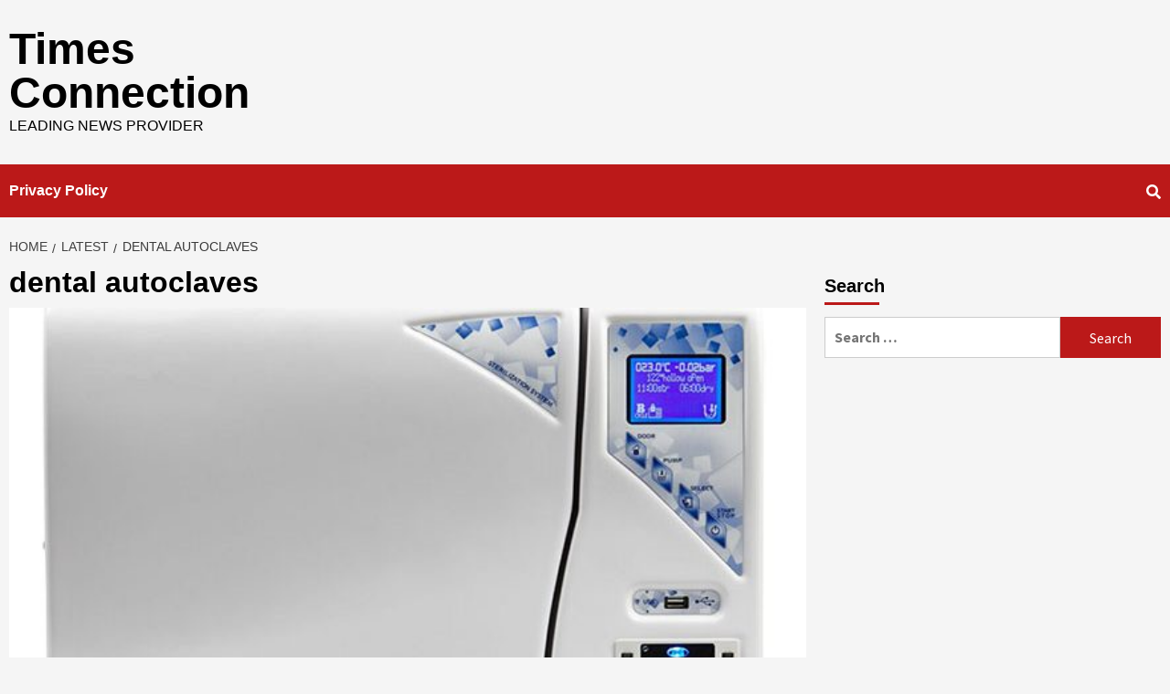

--- FILE ---
content_type: text/html; charset=utf-8
request_url: https://www.google.com/recaptcha/api2/aframe
body_size: 258
content:
<!DOCTYPE HTML><html><head><meta http-equiv="content-type" content="text/html; charset=UTF-8"></head><body><script nonce="yrvmViZWoE0WExKaY8uZSQ">/** Anti-fraud and anti-abuse applications only. See google.com/recaptcha */ try{var clients={'sodar':'https://pagead2.googlesyndication.com/pagead/sodar?'};window.addEventListener("message",function(a){try{if(a.source===window.parent){var b=JSON.parse(a.data);var c=clients[b['id']];if(c){var d=document.createElement('img');d.src=c+b['params']+'&rc='+(localStorage.getItem("rc::a")?sessionStorage.getItem("rc::b"):"");window.document.body.appendChild(d);sessionStorage.setItem("rc::e",parseInt(sessionStorage.getItem("rc::e")||0)+1);localStorage.setItem("rc::h",'1768931890594');}}}catch(b){}});window.parent.postMessage("_grecaptcha_ready", "*");}catch(b){}</script></body></html>